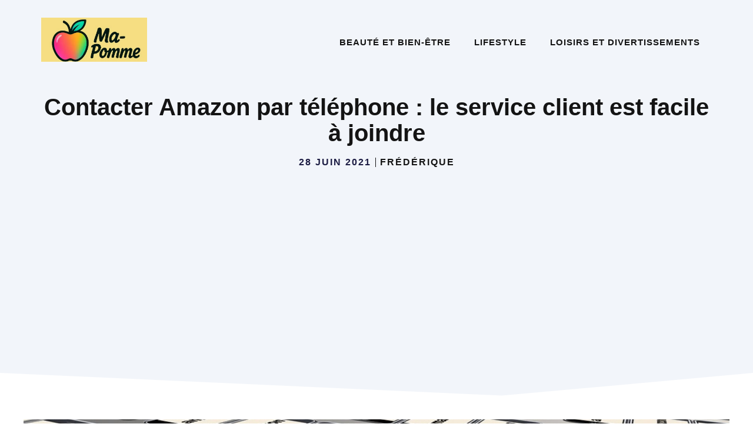

--- FILE ---
content_type: text/html; charset=UTF-8
request_url: https://ma-pomme.fr/contacter-amazon-par-telephone-le-service-client-est-facile-a-joindre-9994.html
body_size: 20178
content:
<!DOCTYPE html><html lang="fr-FR"><head><meta charset="UTF-8"><meta name='robots' content='index, follow, max-image-preview:large, max-snippet:-1, max-video-preview:-1' /><meta name="viewport" content="width=device-width, initial-scale=1"><!-- <link media="all" href="https://ma-pomme.fr/wp-content/cache/autoptimize/css/autoptimize_47ece1569614d571d7d88bca525919d6.css" rel="stylesheet"> -->
<link rel="stylesheet" type="text/css" href="//ma-pomme.fr/wp-content/cache/wpfc-minified/1mve0wtn/fttx4.css" media="all"/><title>Contacter Amazon par téléphone : le service client est facile à joindre</title><link rel="canonical" href="https://ma-pomme.fr/contacter-amazon-par-telephone-le-service-client-est-facile-a-joindre-9994.html" /><meta property="og:locale" content="fr_FR" /><meta property="og:type" content="article" /><meta property="og:title" content="Contacter Amazon par téléphone : le service client est facile à joindre" /><meta property="og:description" content="Amazon vous propose une application et un site très bien conçu sur lequel vous pourrez retrouver toutes les informations importantes. Le service client est aussi ... Read More" /><meta property="og:url" content="https://ma-pomme.fr/contacter-amazon-par-telephone-le-service-client-est-facile-a-joindre-9994.html" /><meta property="article:publisher" content="https://www.facebook.com/mapomme2/" /><meta property="article:published_time" content="2021-06-28T08:36:22+00:00" /><meta property="article:modified_time" content="2021-06-28T08:36:23+00:00" /><meta property="og:image" content="https://ma-pomme.fr/wp-content/uploads/2021/06/Service-client-Amazon.jpg" /><meta property="og:image:width" content="1876" /><meta property="og:image:height" content="784" /><meta property="og:image:type" content="image/jpeg" /><meta name="author" content="Frédérique" /><meta name="twitter:card" content="summary_large_image" /><meta name="twitter:label1" content="Écrit par" /><meta name="twitter:data1" content="Frédérique" /><meta name="twitter:label2" content="Durée de lecture estimée" /><meta name="twitter:data2" content="2 minutes" /> <script type="application/ld+json" class="yoast-schema-graph">{"@context":"https://schema.org","@graph":[{"@type":"NewsArticle","@id":"https://ma-pomme.fr/contacter-amazon-par-telephone-le-service-client-est-facile-a-joindre-9994.html#article","isPartOf":{"@id":"https://ma-pomme.fr/contacter-amazon-par-telephone-le-service-client-est-facile-a-joindre-9994.html"},"author":{"name":"Frédérique","@id":"https://ma-pomme.fr/#/schema/person/d733705af6dac2678b4d837cc0a37fdf"},"headline":"Contacter Amazon par téléphone : le service client est facile à joindre","datePublished":"2021-06-28T08:36:22+00:00","dateModified":"2021-06-28T08:36:23+00:00","mainEntityOfPage":{"@id":"https://ma-pomme.fr/contacter-amazon-par-telephone-le-service-client-est-facile-a-joindre-9994.html"},"wordCount":439,"commentCount":0,"publisher":{"@id":"https://ma-pomme.fr/#organization"},"image":{"@id":"https://ma-pomme.fr/contacter-amazon-par-telephone-le-service-client-est-facile-a-joindre-9994.html#primaryimage"},"thumbnailUrl":"https://ma-pomme.fr/wp-content/uploads/2021/06/Service-client-Amazon.jpg","articleSection":["E-Commerce"],"inLanguage":"fr-FR","potentialAction":[{"@type":"CommentAction","name":"Comment","target":["https://ma-pomme.fr/contacter-amazon-par-telephone-le-service-client-est-facile-a-joindre-9994.html#respond"]}]},{"@type":"WebPage","@id":"https://ma-pomme.fr/contacter-amazon-par-telephone-le-service-client-est-facile-a-joindre-9994.html","url":"https://ma-pomme.fr/contacter-amazon-par-telephone-le-service-client-est-facile-a-joindre-9994.html","name":"Contacter Amazon par téléphone : le service client est facile à joindre","isPartOf":{"@id":"https://ma-pomme.fr/#website"},"primaryImageOfPage":{"@id":"https://ma-pomme.fr/contacter-amazon-par-telephone-le-service-client-est-facile-a-joindre-9994.html#primaryimage"},"image":{"@id":"https://ma-pomme.fr/contacter-amazon-par-telephone-le-service-client-est-facile-a-joindre-9994.html#primaryimage"},"thumbnailUrl":"https://ma-pomme.fr/wp-content/uploads/2021/06/Service-client-Amazon.jpg","datePublished":"2021-06-28T08:36:22+00:00","dateModified":"2021-06-28T08:36:23+00:00","breadcrumb":{"@id":"https://ma-pomme.fr/contacter-amazon-par-telephone-le-service-client-est-facile-a-joindre-9994.html#breadcrumb"},"inLanguage":"fr-FR","potentialAction":[{"@type":"ReadAction","target":["https://ma-pomme.fr/contacter-amazon-par-telephone-le-service-client-est-facile-a-joindre-9994.html"]}]},{"@type":"ImageObject","inLanguage":"fr-FR","@id":"https://ma-pomme.fr/contacter-amazon-par-telephone-le-service-client-est-facile-a-joindre-9994.html#primaryimage","url":"https://ma-pomme.fr/wp-content/uploads/2021/06/Service-client-Amazon.jpg","contentUrl":"https://ma-pomme.fr/wp-content/uploads/2021/06/Service-client-Amazon.jpg","width":1876,"height":784,"caption":"Service client Amazon"},{"@type":"BreadcrumbList","@id":"https://ma-pomme.fr/contacter-amazon-par-telephone-le-service-client-est-facile-a-joindre-9994.html#breadcrumb","itemListElement":[{"@type":"ListItem","position":1,"name":"Ma Pomme","item":"https://ma-pomme.fr/"},{"@type":"ListItem","position":2,"name":"Lifestyle","item":"https://ma-pomme.fr/category/lifestyle"},{"@type":"ListItem","position":3,"name":"E-Commerce","item":"https://ma-pomme.fr/category/lifestyle/e-commerce"},{"@type":"ListItem","position":4,"name":"Contacter Amazon par téléphone : le service client est facile à joindre"}]},{"@type":"WebSite","@id":"https://ma-pomme.fr/#website","url":"https://ma-pomme.fr/","name":"Ma-Pomme","description":"","publisher":{"@id":"https://ma-pomme.fr/#organization"},"potentialAction":[{"@type":"SearchAction","target":{"@type":"EntryPoint","urlTemplate":"https://ma-pomme.fr/?s={search_term_string}"},"query-input":{"@type":"PropertyValueSpecification","valueRequired":true,"valueName":"search_term_string"}}],"inLanguage":"fr-FR"},{"@type":"Organization","@id":"https://ma-pomme.fr/#organization","name":"Ma Pomme","url":"https://ma-pomme.fr/","logo":{"@type":"ImageObject","inLanguage":"fr-FR","@id":"https://ma-pomme.fr/#/schema/logo/image/","url":"https://ma-pomme.fr/wp-content/uploads/2024/01/logo-mapomme.jpg","contentUrl":"https://ma-pomme.fr/wp-content/uploads/2024/01/logo-mapomme.jpg","width":625,"height":313,"caption":"Ma Pomme"},"image":{"@id":"https://ma-pomme.fr/#/schema/logo/image/"},"sameAs":["https://www.facebook.com/mapomme2/"]},{"@type":"Person","@id":"https://ma-pomme.fr/#/schema/person/d733705af6dac2678b4d837cc0a37fdf","name":"Frédérique","image":{"@type":"ImageObject","inLanguage":"fr-FR","@id":"https://ma-pomme.fr/#/schema/person/image/","url":"https://ma-pomme.fr/wp-content/uploads/2025/09/feb9c9b8-bcf8-42c5-9e90-06a338f9db2e-96x96.webp","contentUrl":"https://ma-pomme.fr/wp-content/uploads/2025/09/feb9c9b8-bcf8-42c5-9e90-06a338f9db2e-96x96.webp","caption":"Frédérique"},"description":"Je recherche sans cesse de nouvelles actualités pour vous les partager dans la joie et la bonne humeur. N'hésitez pas à commenter et à relayer !","url":"https://ma-pomme.fr/author/jennifer"}]}</script> <link rel='dns-prefetch' href='//www.googletagmanager.com' /><link rel='dns-prefetch' href='//pagead2.googlesyndication.com' /><link rel="alternate" type="application/rss+xml" title=" &raquo; Flux" href="https://ma-pomme.fr/feed" /><link rel="alternate" type="application/rss+xml" title=" &raquo; Flux des commentaires" href="https://ma-pomme.fr/comments/feed" /><link rel="alternate" type="application/rss+xml" title=" &raquo; Contacter Amazon par téléphone : le service client est facile à joindre Flux des commentaires" href="https://ma-pomme.fr/contacter-amazon-par-telephone-le-service-client-est-facile-a-joindre-9994.html/feed" /><link rel="alternate" title="oEmbed (JSON)" type="application/json+oembed" href="https://ma-pomme.fr/wp-json/oembed/1.0/embed?url=https%3A%2F%2Fma-pomme.fr%2Fcontacter-amazon-par-telephone-le-service-client-est-facile-a-joindre-9994.html" /><link rel="alternate" title="oEmbed (XML)" type="text/xml+oembed" href="https://ma-pomme.fr/wp-json/oembed/1.0/embed?url=https%3A%2F%2Fma-pomme.fr%2Fcontacter-amazon-par-telephone-le-service-client-est-facile-a-joindre-9994.html&#038;format=xml" /><style id='wp-img-auto-sizes-contain-inline-css'>img:is([sizes=auto i],[sizes^="auto," i]){contain-intrinsic-size:3000px 1500px}
/*# sourceURL=wp-img-auto-sizes-contain-inline-css */</style><style id='wp-block-library-inline-css'>:root{--wp-block-synced-color:#7a00df;--wp-block-synced-color--rgb:122,0,223;--wp-bound-block-color:var(--wp-block-synced-color);--wp-editor-canvas-background:#ddd;--wp-admin-theme-color:#007cba;--wp-admin-theme-color--rgb:0,124,186;--wp-admin-theme-color-darker-10:#006ba1;--wp-admin-theme-color-darker-10--rgb:0,107,160.5;--wp-admin-theme-color-darker-20:#005a87;--wp-admin-theme-color-darker-20--rgb:0,90,135;--wp-admin-border-width-focus:2px}@media (min-resolution:192dpi){:root{--wp-admin-border-width-focus:1.5px}}.wp-element-button{cursor:pointer}:root .has-very-light-gray-background-color{background-color:#eee}:root .has-very-dark-gray-background-color{background-color:#313131}:root .has-very-light-gray-color{color:#eee}:root .has-very-dark-gray-color{color:#313131}:root .has-vivid-green-cyan-to-vivid-cyan-blue-gradient-background{background:linear-gradient(135deg,#00d084,#0693e3)}:root .has-purple-crush-gradient-background{background:linear-gradient(135deg,#34e2e4,#4721fb 50%,#ab1dfe)}:root .has-hazy-dawn-gradient-background{background:linear-gradient(135deg,#faaca8,#dad0ec)}:root .has-subdued-olive-gradient-background{background:linear-gradient(135deg,#fafae1,#67a671)}:root .has-atomic-cream-gradient-background{background:linear-gradient(135deg,#fdd79a,#004a59)}:root .has-nightshade-gradient-background{background:linear-gradient(135deg,#330968,#31cdcf)}:root .has-midnight-gradient-background{background:linear-gradient(135deg,#020381,#2874fc)}:root{--wp--preset--font-size--normal:16px;--wp--preset--font-size--huge:42px}.has-regular-font-size{font-size:1em}.has-larger-font-size{font-size:2.625em}.has-normal-font-size{font-size:var(--wp--preset--font-size--normal)}.has-huge-font-size{font-size:var(--wp--preset--font-size--huge)}.has-text-align-center{text-align:center}.has-text-align-left{text-align:left}.has-text-align-right{text-align:right}.has-fit-text{white-space:nowrap!important}#end-resizable-editor-section{display:none}.aligncenter{clear:both}.items-justified-left{justify-content:flex-start}.items-justified-center{justify-content:center}.items-justified-right{justify-content:flex-end}.items-justified-space-between{justify-content:space-between}.screen-reader-text{border:0;clip-path:inset(50%);height:1px;margin:-1px;overflow:hidden;padding:0;position:absolute;width:1px;word-wrap:normal!important}.screen-reader-text:focus{background-color:#ddd;clip-path:none;color:#444;display:block;font-size:1em;height:auto;left:5px;line-height:normal;padding:15px 23px 14px;text-decoration:none;top:5px;width:auto;z-index:100000}html :where(.has-border-color){border-style:solid}html :where([style*=border-top-color]){border-top-style:solid}html :where([style*=border-right-color]){border-right-style:solid}html :where([style*=border-bottom-color]){border-bottom-style:solid}html :where([style*=border-left-color]){border-left-style:solid}html :where([style*=border-width]){border-style:solid}html :where([style*=border-top-width]){border-top-style:solid}html :where([style*=border-right-width]){border-right-style:solid}html :where([style*=border-bottom-width]){border-bottom-style:solid}html :where([style*=border-left-width]){border-left-style:solid}html :where(img[class*=wp-image-]){height:auto;max-width:100%}:where(figure){margin:0 0 1em}html :where(.is-position-sticky){--wp-admin--admin-bar--position-offset:var(--wp-admin--admin-bar--height,0px)}@media screen and (max-width:600px){html :where(.is-position-sticky){--wp-admin--admin-bar--position-offset:0px}}
/*# sourceURL=wp-block-library-inline-css */</style><style id='wp-block-latest-posts-inline-css'>.wp-block-latest-posts{box-sizing:border-box}.wp-block-latest-posts.alignleft{margin-right:2em}.wp-block-latest-posts.alignright{margin-left:2em}.wp-block-latest-posts.wp-block-latest-posts__list{list-style:none}.wp-block-latest-posts.wp-block-latest-posts__list li{clear:both;overflow-wrap:break-word}.wp-block-latest-posts.is-grid{display:flex;flex-wrap:wrap}.wp-block-latest-posts.is-grid li{margin:0 1.25em 1.25em 0;width:100%}@media (min-width:600px){.wp-block-latest-posts.columns-2 li{width:calc(50% - .625em)}.wp-block-latest-posts.columns-2 li:nth-child(2n){margin-right:0}.wp-block-latest-posts.columns-3 li{width:calc(33.33333% - .83333em)}.wp-block-latest-posts.columns-3 li:nth-child(3n){margin-right:0}.wp-block-latest-posts.columns-4 li{width:calc(25% - .9375em)}.wp-block-latest-posts.columns-4 li:nth-child(4n){margin-right:0}.wp-block-latest-posts.columns-5 li{width:calc(20% - 1em)}.wp-block-latest-posts.columns-5 li:nth-child(5n){margin-right:0}.wp-block-latest-posts.columns-6 li{width:calc(16.66667% - 1.04167em)}.wp-block-latest-posts.columns-6 li:nth-child(6n){margin-right:0}}:root :where(.wp-block-latest-posts.is-grid){padding:0}:root :where(.wp-block-latest-posts.wp-block-latest-posts__list){padding-left:0}.wp-block-latest-posts__post-author,.wp-block-latest-posts__post-date{display:block;font-size:.8125em}.wp-block-latest-posts__post-excerpt,.wp-block-latest-posts__post-full-content{margin-bottom:1em;margin-top:.5em}.wp-block-latest-posts__featured-image a{display:inline-block}.wp-block-latest-posts__featured-image img{height:auto;max-width:100%;width:auto}.wp-block-latest-posts__featured-image.alignleft{float:left;margin-right:1em}.wp-block-latest-posts__featured-image.alignright{float:right;margin-left:1em}.wp-block-latest-posts__featured-image.aligncenter{margin-bottom:1em;text-align:center}
/*# sourceURL=https://ma-pomme.fr/wp-includes/blocks/latest-posts/style.min.css */</style><style id='wp-block-columns-inline-css'>.wp-block-columns{box-sizing:border-box;display:flex;flex-wrap:wrap!important}@media (min-width:782px){.wp-block-columns{flex-wrap:nowrap!important}}.wp-block-columns{align-items:normal!important}.wp-block-columns.are-vertically-aligned-top{align-items:flex-start}.wp-block-columns.are-vertically-aligned-center{align-items:center}.wp-block-columns.are-vertically-aligned-bottom{align-items:flex-end}@media (max-width:781px){.wp-block-columns:not(.is-not-stacked-on-mobile)>.wp-block-column{flex-basis:100%!important}}@media (min-width:782px){.wp-block-columns:not(.is-not-stacked-on-mobile)>.wp-block-column{flex-basis:0;flex-grow:1}.wp-block-columns:not(.is-not-stacked-on-mobile)>.wp-block-column[style*=flex-basis]{flex-grow:0}}.wp-block-columns.is-not-stacked-on-mobile{flex-wrap:nowrap!important}.wp-block-columns.is-not-stacked-on-mobile>.wp-block-column{flex-basis:0;flex-grow:1}.wp-block-columns.is-not-stacked-on-mobile>.wp-block-column[style*=flex-basis]{flex-grow:0}:where(.wp-block-columns){margin-bottom:1.75em}:where(.wp-block-columns.has-background){padding:1.25em 2.375em}.wp-block-column{flex-grow:1;min-width:0;overflow-wrap:break-word;word-break:break-word}.wp-block-column.is-vertically-aligned-top{align-self:flex-start}.wp-block-column.is-vertically-aligned-center{align-self:center}.wp-block-column.is-vertically-aligned-bottom{align-self:flex-end}.wp-block-column.is-vertically-aligned-stretch{align-self:stretch}.wp-block-column.is-vertically-aligned-bottom,.wp-block-column.is-vertically-aligned-center,.wp-block-column.is-vertically-aligned-top{width:100%}
/*# sourceURL=https://ma-pomme.fr/wp-includes/blocks/columns/style.min.css */</style><style id='global-styles-inline-css'>:root{--wp--preset--aspect-ratio--square: 1;--wp--preset--aspect-ratio--4-3: 4/3;--wp--preset--aspect-ratio--3-4: 3/4;--wp--preset--aspect-ratio--3-2: 3/2;--wp--preset--aspect-ratio--2-3: 2/3;--wp--preset--aspect-ratio--16-9: 16/9;--wp--preset--aspect-ratio--9-16: 9/16;--wp--preset--color--black: #000000;--wp--preset--color--cyan-bluish-gray: #abb8c3;--wp--preset--color--white: #ffffff;--wp--preset--color--pale-pink: #f78da7;--wp--preset--color--vivid-red: #cf2e2e;--wp--preset--color--luminous-vivid-orange: #ff6900;--wp--preset--color--luminous-vivid-amber: #fcb900;--wp--preset--color--light-green-cyan: #7bdcb5;--wp--preset--color--vivid-green-cyan: #00d084;--wp--preset--color--pale-cyan-blue: #8ed1fc;--wp--preset--color--vivid-cyan-blue: #0693e3;--wp--preset--color--vivid-purple: #9b51e0;--wp--preset--color--contrast: var(--contrast);--wp--preset--color--contrast-2: var(--contrast-2);--wp--preset--color--contrast-3: var(--contrast-3);--wp--preset--color--base: var(--base);--wp--preset--color--base-2: var(--base-2);--wp--preset--color--base-3: var(--base-3);--wp--preset--color--accent: var(--accent);--wp--preset--color--accent-hover: var(--accent-hover);--wp--preset--color--accent-2: var(--accent-2);--wp--preset--gradient--vivid-cyan-blue-to-vivid-purple: linear-gradient(135deg,rgb(6,147,227) 0%,rgb(155,81,224) 100%);--wp--preset--gradient--light-green-cyan-to-vivid-green-cyan: linear-gradient(135deg,rgb(122,220,180) 0%,rgb(0,208,130) 100%);--wp--preset--gradient--luminous-vivid-amber-to-luminous-vivid-orange: linear-gradient(135deg,rgb(252,185,0) 0%,rgb(255,105,0) 100%);--wp--preset--gradient--luminous-vivid-orange-to-vivid-red: linear-gradient(135deg,rgb(255,105,0) 0%,rgb(207,46,46) 100%);--wp--preset--gradient--very-light-gray-to-cyan-bluish-gray: linear-gradient(135deg,rgb(238,238,238) 0%,rgb(169,184,195) 100%);--wp--preset--gradient--cool-to-warm-spectrum: linear-gradient(135deg,rgb(74,234,220) 0%,rgb(151,120,209) 20%,rgb(207,42,186) 40%,rgb(238,44,130) 60%,rgb(251,105,98) 80%,rgb(254,248,76) 100%);--wp--preset--gradient--blush-light-purple: linear-gradient(135deg,rgb(255,206,236) 0%,rgb(152,150,240) 100%);--wp--preset--gradient--blush-bordeaux: linear-gradient(135deg,rgb(254,205,165) 0%,rgb(254,45,45) 50%,rgb(107,0,62) 100%);--wp--preset--gradient--luminous-dusk: linear-gradient(135deg,rgb(255,203,112) 0%,rgb(199,81,192) 50%,rgb(65,88,208) 100%);--wp--preset--gradient--pale-ocean: linear-gradient(135deg,rgb(255,245,203) 0%,rgb(182,227,212) 50%,rgb(51,167,181) 100%);--wp--preset--gradient--electric-grass: linear-gradient(135deg,rgb(202,248,128) 0%,rgb(113,206,126) 100%);--wp--preset--gradient--midnight: linear-gradient(135deg,rgb(2,3,129) 0%,rgb(40,116,252) 100%);--wp--preset--font-size--small: 13px;--wp--preset--font-size--medium: 20px;--wp--preset--font-size--large: 36px;--wp--preset--font-size--x-large: 42px;--wp--preset--spacing--20: 0.44rem;--wp--preset--spacing--30: 0.67rem;--wp--preset--spacing--40: 1rem;--wp--preset--spacing--50: 1.5rem;--wp--preset--spacing--60: 2.25rem;--wp--preset--spacing--70: 3.38rem;--wp--preset--spacing--80: 5.06rem;--wp--preset--shadow--natural: 6px 6px 9px rgba(0, 0, 0, 0.2);--wp--preset--shadow--deep: 12px 12px 50px rgba(0, 0, 0, 0.4);--wp--preset--shadow--sharp: 6px 6px 0px rgba(0, 0, 0, 0.2);--wp--preset--shadow--outlined: 6px 6px 0px -3px rgb(255, 255, 255), 6px 6px rgb(0, 0, 0);--wp--preset--shadow--crisp: 6px 6px 0px rgb(0, 0, 0);}:where(.is-layout-flex){gap: 0.5em;}:where(.is-layout-grid){gap: 0.5em;}body .is-layout-flex{display: flex;}.is-layout-flex{flex-wrap: wrap;align-items: center;}.is-layout-flex > :is(*, div){margin: 0;}body .is-layout-grid{display: grid;}.is-layout-grid > :is(*, div){margin: 0;}:where(.wp-block-columns.is-layout-flex){gap: 2em;}:where(.wp-block-columns.is-layout-grid){gap: 2em;}:where(.wp-block-post-template.is-layout-flex){gap: 1.25em;}:where(.wp-block-post-template.is-layout-grid){gap: 1.25em;}.has-black-color{color: var(--wp--preset--color--black) !important;}.has-cyan-bluish-gray-color{color: var(--wp--preset--color--cyan-bluish-gray) !important;}.has-white-color{color: var(--wp--preset--color--white) !important;}.has-pale-pink-color{color: var(--wp--preset--color--pale-pink) !important;}.has-vivid-red-color{color: var(--wp--preset--color--vivid-red) !important;}.has-luminous-vivid-orange-color{color: var(--wp--preset--color--luminous-vivid-orange) !important;}.has-luminous-vivid-amber-color{color: var(--wp--preset--color--luminous-vivid-amber) !important;}.has-light-green-cyan-color{color: var(--wp--preset--color--light-green-cyan) !important;}.has-vivid-green-cyan-color{color: var(--wp--preset--color--vivid-green-cyan) !important;}.has-pale-cyan-blue-color{color: var(--wp--preset--color--pale-cyan-blue) !important;}.has-vivid-cyan-blue-color{color: var(--wp--preset--color--vivid-cyan-blue) !important;}.has-vivid-purple-color{color: var(--wp--preset--color--vivid-purple) !important;}.has-black-background-color{background-color: var(--wp--preset--color--black) !important;}.has-cyan-bluish-gray-background-color{background-color: var(--wp--preset--color--cyan-bluish-gray) !important;}.has-white-background-color{background-color: var(--wp--preset--color--white) !important;}.has-pale-pink-background-color{background-color: var(--wp--preset--color--pale-pink) !important;}.has-vivid-red-background-color{background-color: var(--wp--preset--color--vivid-red) !important;}.has-luminous-vivid-orange-background-color{background-color: var(--wp--preset--color--luminous-vivid-orange) !important;}.has-luminous-vivid-amber-background-color{background-color: var(--wp--preset--color--luminous-vivid-amber) !important;}.has-light-green-cyan-background-color{background-color: var(--wp--preset--color--light-green-cyan) !important;}.has-vivid-green-cyan-background-color{background-color: var(--wp--preset--color--vivid-green-cyan) !important;}.has-pale-cyan-blue-background-color{background-color: var(--wp--preset--color--pale-cyan-blue) !important;}.has-vivid-cyan-blue-background-color{background-color: var(--wp--preset--color--vivid-cyan-blue) !important;}.has-vivid-purple-background-color{background-color: var(--wp--preset--color--vivid-purple) !important;}.has-black-border-color{border-color: var(--wp--preset--color--black) !important;}.has-cyan-bluish-gray-border-color{border-color: var(--wp--preset--color--cyan-bluish-gray) !important;}.has-white-border-color{border-color: var(--wp--preset--color--white) !important;}.has-pale-pink-border-color{border-color: var(--wp--preset--color--pale-pink) !important;}.has-vivid-red-border-color{border-color: var(--wp--preset--color--vivid-red) !important;}.has-luminous-vivid-orange-border-color{border-color: var(--wp--preset--color--luminous-vivid-orange) !important;}.has-luminous-vivid-amber-border-color{border-color: var(--wp--preset--color--luminous-vivid-amber) !important;}.has-light-green-cyan-border-color{border-color: var(--wp--preset--color--light-green-cyan) !important;}.has-vivid-green-cyan-border-color{border-color: var(--wp--preset--color--vivid-green-cyan) !important;}.has-pale-cyan-blue-border-color{border-color: var(--wp--preset--color--pale-cyan-blue) !important;}.has-vivid-cyan-blue-border-color{border-color: var(--wp--preset--color--vivid-cyan-blue) !important;}.has-vivid-purple-border-color{border-color: var(--wp--preset--color--vivid-purple) !important;}.has-vivid-cyan-blue-to-vivid-purple-gradient-background{background: var(--wp--preset--gradient--vivid-cyan-blue-to-vivid-purple) !important;}.has-light-green-cyan-to-vivid-green-cyan-gradient-background{background: var(--wp--preset--gradient--light-green-cyan-to-vivid-green-cyan) !important;}.has-luminous-vivid-amber-to-luminous-vivid-orange-gradient-background{background: var(--wp--preset--gradient--luminous-vivid-amber-to-luminous-vivid-orange) !important;}.has-luminous-vivid-orange-to-vivid-red-gradient-background{background: var(--wp--preset--gradient--luminous-vivid-orange-to-vivid-red) !important;}.has-very-light-gray-to-cyan-bluish-gray-gradient-background{background: var(--wp--preset--gradient--very-light-gray-to-cyan-bluish-gray) !important;}.has-cool-to-warm-spectrum-gradient-background{background: var(--wp--preset--gradient--cool-to-warm-spectrum) !important;}.has-blush-light-purple-gradient-background{background: var(--wp--preset--gradient--blush-light-purple) !important;}.has-blush-bordeaux-gradient-background{background: var(--wp--preset--gradient--blush-bordeaux) !important;}.has-luminous-dusk-gradient-background{background: var(--wp--preset--gradient--luminous-dusk) !important;}.has-pale-ocean-gradient-background{background: var(--wp--preset--gradient--pale-ocean) !important;}.has-electric-grass-gradient-background{background: var(--wp--preset--gradient--electric-grass) !important;}.has-midnight-gradient-background{background: var(--wp--preset--gradient--midnight) !important;}.has-small-font-size{font-size: var(--wp--preset--font-size--small) !important;}.has-medium-font-size{font-size: var(--wp--preset--font-size--medium) !important;}.has-large-font-size{font-size: var(--wp--preset--font-size--large) !important;}.has-x-large-font-size{font-size: var(--wp--preset--font-size--x-large) !important;}
:where(.wp-block-columns.is-layout-flex){gap: 2em;}:where(.wp-block-columns.is-layout-grid){gap: 2em;}
/*# sourceURL=global-styles-inline-css */</style><style id='core-block-supports-inline-css'>.wp-container-core-columns-is-layout-9d6595d7{flex-wrap:nowrap;}.wp-elements-9039871d6d9507d8de41dc59a5230bd7 a:where(:not(.wp-element-button)){color:var(--wp--preset--color--base-3);}
/*# sourceURL=core-block-supports-inline-css */</style><style id='classic-theme-styles-inline-css'>/*! This file is auto-generated */
.wp-block-button__link{color:#fff;background-color:#32373c;border-radius:9999px;box-shadow:none;text-decoration:none;padding:calc(.667em + 2px) calc(1.333em + 2px);font-size:1.125em}.wp-block-file__button{background:#32373c;color:#fff;text-decoration:none}
/*# sourceURL=/wp-includes/css/classic-themes.min.css */</style><!-- <link rel='stylesheet' id='dashicons-css' href='https://ma-pomme.fr/wp-includes/css/dashicons.min.css?ver=6.9' media='all' /> --><!-- <link rel='stylesheet' id='admin-bar-css' href='https://ma-pomme.fr/wp-includes/css/admin-bar.min.css?ver=6.9' media='all' /> -->
<link rel="stylesheet" type="text/css" href="//ma-pomme.fr/wp-content/cache/wpfc-minified/9mj5c1wp/b7rp.css" media="all"/><style id='admin-bar-inline-css'>/* Hide CanvasJS credits for P404 charts specifically */
#p404RedirectChart .canvasjs-chart-credit {
display: none !important;
}
#p404RedirectChart canvas {
border-radius: 6px;
}
.p404-redirect-adminbar-weekly-title {
font-weight: bold;
font-size: 14px;
color: #fff;
margin-bottom: 6px;
}
#wpadminbar #wp-admin-bar-p404_free_top_button .ab-icon:before {
content: "\f103";
color: #dc3545;
top: 3px;
}
#wp-admin-bar-p404_free_top_button .ab-item {
min-width: 80px !important;
padding: 0px !important;
}
/* Ensure proper positioning and z-index for P404 dropdown */
.p404-redirect-adminbar-dropdown-wrap { 
min-width: 0; 
padding: 0;
position: static !important;
}
#wpadminbar #wp-admin-bar-p404_free_top_button_dropdown {
position: static !important;
}
#wpadminbar #wp-admin-bar-p404_free_top_button_dropdown .ab-item {
padding: 0 !important;
margin: 0 !important;
}
.p404-redirect-dropdown-container {
min-width: 340px;
padding: 18px 18px 12px 18px;
background: #23282d !important;
color: #fff;
border-radius: 12px;
box-shadow: 0 8px 32px rgba(0,0,0,0.25);
margin-top: 10px;
position: relative !important;
z-index: 999999 !important;
display: block !important;
border: 1px solid #444;
}
/* Ensure P404 dropdown appears on hover */
#wpadminbar #wp-admin-bar-p404_free_top_button .p404-redirect-dropdown-container { 
display: none !important;
}
#wpadminbar #wp-admin-bar-p404_free_top_button:hover .p404-redirect-dropdown-container { 
display: block !important;
}
#wpadminbar #wp-admin-bar-p404_free_top_button:hover #wp-admin-bar-p404_free_top_button_dropdown .p404-redirect-dropdown-container {
display: block !important;
}
.p404-redirect-card {
background: #2c3338;
border-radius: 8px;
padding: 18px 18px 12px 18px;
box-shadow: 0 2px 8px rgba(0,0,0,0.07);
display: flex;
flex-direction: column;
align-items: flex-start;
border: 1px solid #444;
}
.p404-redirect-btn {
display: inline-block;
background: #dc3545;
color: #fff !important;
font-weight: bold;
padding: 5px 22px;
border-radius: 8px;
text-decoration: none;
font-size: 17px;
transition: background 0.2s, box-shadow 0.2s;
margin-top: 8px;
box-shadow: 0 2px 8px rgba(220,53,69,0.15);
text-align: center;
line-height: 1.6;
}
.p404-redirect-btn:hover {
background: #c82333;
color: #fff !important;
box-shadow: 0 4px 16px rgba(220,53,69,0.25);
}
/* Prevent conflicts with other admin bar dropdowns */
#wpadminbar .ab-top-menu > li:hover > .ab-item,
#wpadminbar .ab-top-menu > li.hover > .ab-item {
z-index: auto;
}
#wpadminbar #wp-admin-bar-p404_free_top_button:hover > .ab-item {
z-index: 999998 !important;
}
/*# sourceURL=admin-bar-inline-css */</style><style id='generate-style-inline-css'>body{background-color:var(--base-3);color:var(--contrast);}a{color:#d69900;}a:hover, a:focus, a:active{color:var(--contrast);}.wp-block-group__inner-container{max-width:1200px;margin-left:auto;margin-right:auto;}:root{--contrast:#141414;--contrast-2:#1b1b42;--contrast-3:#9898b1;--base:#e1e6ed;--base-2:#f2f5fa;--base-3:#ffffff;--accent:#482d70;--accent-hover:#5e3f8c;--accent-2:#192b80;}:root .has-contrast-color{color:var(--contrast);}:root .has-contrast-background-color{background-color:var(--contrast);}:root .has-contrast-2-color{color:var(--contrast-2);}:root .has-contrast-2-background-color{background-color:var(--contrast-2);}:root .has-contrast-3-color{color:var(--contrast-3);}:root .has-contrast-3-background-color{background-color:var(--contrast-3);}:root .has-base-color{color:var(--base);}:root .has-base-background-color{background-color:var(--base);}:root .has-base-2-color{color:var(--base-2);}:root .has-base-2-background-color{background-color:var(--base-2);}:root .has-base-3-color{color:var(--base-3);}:root .has-base-3-background-color{background-color:var(--base-3);}:root .has-accent-color{color:var(--accent);}:root .has-accent-background-color{background-color:var(--accent);}:root .has-accent-hover-color{color:var(--accent-hover);}:root .has-accent-hover-background-color{background-color:var(--accent-hover);}:root .has-accent-2-color{color:var(--accent-2);}:root .has-accent-2-background-color{background-color:var(--accent-2);}body, button, input, select, textarea{font-family:Arial;font-size:19px;}body{line-height:1.5;}.main-navigation a, .main-navigation .menu-toggle, .main-navigation .menu-bar-items{font-weight:700;text-transform:uppercase;font-size:15px;}button:not(.menu-toggle),html input[type="button"],input[type="reset"],input[type="submit"],.button,.wp-block-button .wp-block-button__link{font-weight:600;font-size:19px;}h1{font-weight:700;font-size:40px;line-height:1.1;}h2{font-weight:600;font-size:32px;line-height:1.2;}h3{font-weight:600;font-size:26px;line-height:1.3;}h4{font-weight:600;font-size:21px;line-height:1.4;}.main-title{font-weight:bold;text-transform:uppercase;font-size:29px;}.top-bar{background-color:#636363;color:#ffffff;}.top-bar a{color:#ffffff;}.top-bar a:hover{color:#303030;}.site-header{background-color:var(--base-3);}.main-title a,.main-title a:hover{color:var(--contrast-2);}.site-description{color:var(--contrast-3);}.main-navigation .main-nav ul li a, .main-navigation .menu-toggle, .main-navigation .menu-bar-items{color:var(--contrast);}.main-navigation .main-nav ul li:not([class*="current-menu-"]):hover > a, .main-navigation .main-nav ul li:not([class*="current-menu-"]):focus > a, .main-navigation .main-nav ul li.sfHover:not([class*="current-menu-"]) > a, .main-navigation .menu-bar-item:hover > a, .main-navigation .menu-bar-item.sfHover > a{color:var(--contrast-2);}button.menu-toggle:hover,button.menu-toggle:focus{color:var(--contrast);}.main-navigation .main-nav ul li[class*="current-menu-"] > a{color:var(--contrast-2);}.navigation-search input[type="search"],.navigation-search input[type="search"]:active, .navigation-search input[type="search"]:focus, .main-navigation .main-nav ul li.search-item.active > a, .main-navigation .menu-bar-items .search-item.active > a{color:var(--contrast-2);}.main-navigation ul ul{background-color:#eaeaea;}.main-navigation .main-nav ul ul li a{color:#515151;}.main-navigation .main-nav ul ul li:not([class*="current-menu-"]):hover > a,.main-navigation .main-nav ul ul li:not([class*="current-menu-"]):focus > a, .main-navigation .main-nav ul ul li.sfHover:not([class*="current-menu-"]) > a{color:#7a8896;background-color:#eaeaea;}.main-navigation .main-nav ul ul li[class*="current-menu-"] > a{color:#7a8896;background-color:#eaeaea;}.separate-containers .inside-article, .separate-containers .comments-area, .separate-containers .page-header, .one-container .container, .separate-containers .paging-navigation, .inside-page-header{background-color:var(--base-3);}.entry-title a{color:var(--contrast);}.entry-title a:hover{color:var(--accent-2);}.entry-meta{color:var(--contrast-2);}.sidebar .widget{background-color:rgba(242,245,250,0.4);}.footer-widgets{background-color:var(--base-3);}.site-info{background-color:var(--base-3);}input[type="text"],input[type="email"],input[type="url"],input[type="password"],input[type="search"],input[type="tel"],input[type="number"],textarea,select{color:var(--contrast);background-color:#ffffff;border-color:var(--base);}input[type="text"]:focus,input[type="email"]:focus,input[type="url"]:focus,input[type="password"]:focus,input[type="search"]:focus,input[type="tel"]:focus,input[type="number"]:focus,textarea:focus,select:focus{color:var(--contrast);background-color:#ffffff;border-color:var(--contrast-3);}button,html input[type="button"],input[type="reset"],input[type="submit"],a.button,a.wp-block-button__link:not(.has-background){color:var(--base-3);background-color:var(--accent);}button:hover,html input[type="button"]:hover,input[type="reset"]:hover,input[type="submit"]:hover,a.button:hover,button:focus,html input[type="button"]:focus,input[type="reset"]:focus,input[type="submit"]:focus,a.button:focus,a.wp-block-button__link:not(.has-background):active,a.wp-block-button__link:not(.has-background):focus,a.wp-block-button__link:not(.has-background):hover{color:var(--base-3);background-color:var(--base-3);}a.generate-back-to-top{background-color:rgba( 0,0,0,0.4 );color:#ffffff;}a.generate-back-to-top:hover,a.generate-back-to-top:focus{background-color:rgba( 0,0,0,0.6 );color:#ffffff;}:root{--gp-search-modal-bg-color:var(--base-3);--gp-search-modal-text-color:var(--contrast);--gp-search-modal-overlay-bg-color:rgba(0,0,0,0.2);}@media (max-width: 992px){.main-navigation .menu-bar-item:hover > a, .main-navigation .menu-bar-item.sfHover > a{background:none;color:var(--contrast);}}.inside-header{padding:30px;}.nav-below-header .main-navigation .inside-navigation.grid-container, .nav-above-header .main-navigation .inside-navigation.grid-container{padding:0px 10px 0px 10px;}.separate-containers .inside-article, .separate-containers .comments-area, .separate-containers .page-header, .separate-containers .paging-navigation, .one-container .site-content, .inside-page-header{padding:70px 30px 20px 30px;}.site-main .wp-block-group__inner-container{padding:70px 30px 20px 30px;}.separate-containers .paging-navigation{padding-top:20px;padding-bottom:20px;}.entry-content .alignwide, body:not(.no-sidebar) .entry-content .alignfull{margin-left:-30px;width:calc(100% + 60px);max-width:calc(100% + 60px);}.one-container.right-sidebar .site-main,.one-container.both-right .site-main{margin-right:30px;}.one-container.left-sidebar .site-main,.one-container.both-left .site-main{margin-left:30px;}.one-container.both-sidebars .site-main{margin:0px 30px 0px 30px;}.sidebar .widget, .page-header, .widget-area .main-navigation, .site-main > *{margin-bottom:40px;}.separate-containers .site-main{margin:40px;}.both-right .inside-left-sidebar,.both-left .inside-left-sidebar{margin-right:20px;}.both-right .inside-right-sidebar,.both-left .inside-right-sidebar{margin-left:20px;}.one-container.archive .post:not(:last-child):not(.is-loop-template-item), .one-container.blog .post:not(:last-child):not(.is-loop-template-item){padding-bottom:20px;}.separate-containers .featured-image{margin-top:40px;}.separate-containers .inside-right-sidebar, .separate-containers .inside-left-sidebar{margin-top:40px;margin-bottom:40px;}.rtl .menu-item-has-children .dropdown-menu-toggle{padding-left:20px;}.rtl .main-navigation .main-nav ul li.menu-item-has-children > a{padding-right:20px;}.widget-area .widget{padding:30px;}.footer-widgets-container{padding:0px;}.inside-site-info{padding:20px;}@media (max-width:768px){.separate-containers .inside-article, .separate-containers .comments-area, .separate-containers .page-header, .separate-containers .paging-navigation, .one-container .site-content, .inside-page-header{padding:80px 30px 20px 30px;}.site-main .wp-block-group__inner-container{padding:80px 30px 20px 30px;}.inside-top-bar{padding-right:30px;padding-left:30px;}.inside-header{padding-top:20px;padding-right:20px;padding-bottom:20px;padding-left:30px;}.widget-area .widget{padding-top:20px;padding-right:20px;padding-bottom:20px;padding-left:20px;}.footer-widgets-container{padding-top:0px;padding-right:0px;padding-bottom:0px;padding-left:0px;}.inside-site-info{padding-right:30px;padding-left:30px;}.entry-content .alignwide, body:not(.no-sidebar) .entry-content .alignfull{margin-left:-30px;width:calc(100% + 60px);max-width:calc(100% + 60px);}.one-container .site-main .paging-navigation{margin-bottom:40px;}}/* End cached CSS */.is-right-sidebar{width:25%;}.is-left-sidebar{width:30%;}.site-content .content-area{width:75%;}@media (max-width: 992px){.main-navigation .menu-toggle,.sidebar-nav-mobile:not(#sticky-placeholder){display:block;}.main-navigation ul,.gen-sidebar-nav,.main-navigation:not(.slideout-navigation):not(.toggled) .main-nav > ul,.has-inline-mobile-toggle #site-navigation .inside-navigation > *:not(.navigation-search):not(.main-nav){display:none;}.nav-align-right .inside-navigation,.nav-align-center .inside-navigation{justify-content:space-between;}.has-inline-mobile-toggle .mobile-menu-control-wrapper{display:flex;flex-wrap:wrap;}.has-inline-mobile-toggle .inside-header{flex-direction:row;text-align:left;flex-wrap:wrap;}.has-inline-mobile-toggle .header-widget,.has-inline-mobile-toggle #site-navigation{flex-basis:100%;}.nav-float-left .has-inline-mobile-toggle #site-navigation{order:10;}}
#content {max-width: 1000px;margin-left: auto;margin-right: auto;}
.dynamic-author-image-rounded{border-radius:100%;}.dynamic-featured-image, .dynamic-author-image{vertical-align:middle;}.one-container.blog .dynamic-content-template:not(:last-child), .one-container.archive .dynamic-content-template:not(:last-child){padding-bottom:0px;}.dynamic-entry-excerpt > p:last-child{margin-bottom:0px;}
.page-hero .inside-page-hero.grid-container{max-width:calc(1200px - 0px - 0px);}.inside-page-hero > *:last-child{margin-bottom:0px;}.header-wrap{position:absolute;left:0px;right:0px;z-index:10;}.header-wrap .site-header{background:transparent;}
.post-image:not(:first-child), .page-content:not(:first-child), .entry-content:not(:first-child), .entry-summary:not(:first-child), footer.entry-meta{margin-top:1.1em;}.post-image-above-header .inside-article div.featured-image, .post-image-above-header .inside-article div.post-image{margin-bottom:1.1em;}.main-navigation.slideout-navigation .main-nav > ul > li > a{line-height:60px;}
/*# sourceURL=generate-style-inline-css */</style><style id='generateblocks-inline-css'>.gb-grid-wrapper-9d8ec5ee{display:flex;flex-wrap:wrap;}.gb-grid-wrapper-9d8ec5ee > .gb-grid-column{box-sizing:border-box;}.gb-grid-wrapper-5dc55b95{display:flex;flex-wrap:wrap;margin-left:-80px;}.gb-grid-wrapper-5dc55b95 > .gb-grid-column{box-sizing:border-box;padding-left:80px;padding-bottom:20px;}.gb-grid-wrapper > .gb-grid-column-25d820ff{width:50%;}.gb-grid-wrapper > .gb-grid-column-f746c661{width:50%;}.gb-container-70385d72{padding:00px 40px 10px;}.gb-container-01bfa731{max-width:1200px;margin-right:auto;margin-left:auto;}.gb-container-4e92c4e8{height:100%;min-height:400px;padding:0;background-image:url(https://ma-pomme.fr/wp-content/uploads/2021/06/Service-client-Amazon.jpg);background-repeat:no-repeat;background-position:center center;background-size:cover;}.gb-grid-wrapper > .gb-grid-column-4e92c4e8{width:100%;}.gb-container-4e92c4e8.gb-has-dynamic-bg{background-image:var(--background-url);}.gb-container-4e92c4e8.gb-no-dynamic-bg{background-image:none;}@media (max-width: 1024px) {.gb-grid-wrapper > .gb-grid-column-4e92c4e8{width:40%;}}@media (max-width: 767px) {.gb-grid-wrapper > .gb-grid-column-25d820ff{width:100%;}.gb-grid-wrapper > .gb-grid-column-f746c661{width:100%;}.gb-container-4e92c4e8{min-height:250px;}.gb-grid-wrapper > .gb-grid-column-4e92c4e8{width:100%;}}:root{--gb-container-width:1200px;}.gb-container .wp-block-image img{vertical-align:middle;}.gb-grid-wrapper .wp-block-image{margin-bottom:0;}.gb-highlight{background:none;}.gb-shape{line-height:0;}.gb-element-41937b45{background-color:var(--contrast-2);color:var(--base-3);margin-top:80px;overflow-x:hidden;overflow-y:hidden;position:relative}.gb-element-41937b45:before{background-image:url('https://sites.generatepress.com/search/wp-content/uploads/sites/82/abstract-shapes.svg');background-repeat:no-repeat;background-size:cover;background-position:center top;opacity:0.05;content:"";position:absolute;top:0;right:0;bottom:0;left:0;z-index:0}.gb-element-a72b6004{margin-left:auto;margin-right:auto;max-width:var(--gb-container-width);position:relative;padding:140px 30px 60px 30px}.gb-element-e97e86c5{column-gap:80px;display:flex;grid-template-columns:repeat(3,minmax(0,1fr))}@media (max-width:1024px){.gb-element-e97e86c5{grid-template-columns:repeat(2,minmax(0,1fr));row-gap:40px}}@media (max-width:767px){.gb-element-e97e86c5{display:flex;flex-direction:column;grid-template-columns:1fr}}.gb-element-9fee0420{width:60%;padding:0px}@media (max-width:767px){.gb-element-9fee0420{width:100%}}.gb-element-2d363bb5{display:flex;justify-content:space-between;margin-top:60px;border-top:1px solid var(--base-3);padding:60px 0px}@media (max-width:767px){.gb-element-2d363bb5{flex-direction:column}}.gb-element-eca50149{height:100%;padding:0px}@media (max-width:767px){.gb-element-eca50149{width:100%}}.gb-element-ff2d3c5d{background-color:#f0f2f5;margin-left:auto;margin-right:auto;margin-top:40px;max-width:800px;border-radius:8px;padding:30px 40px 35px 30px}.gb-element-69b61dd5{column-gap:30px;display:grid;grid-template-columns:2fr 8fr}@media (max-width:1024px){.gb-element-69b61dd5{grid-template-columns:repeat(2,minmax(0,1fr))}}@media (max-width:767px){.gb-element-69b61dd5{grid-template-columns:1fr;row-gap:20px}}.gb-element-dba2ba6f{padding:0px}@media (max-width:767px){.gb-element-dba2ba6f{width:100}}.gb-element-b0a2252e{padding:0px}@media (max-width:767px){.gb-element-b0a2252e{width:100}}.gb-element-6dbfcdb6{background-color:var(--base-2);position:relative;text-align:center}.gb-element-62daaa9f{margin-left:auto;margin-right:auto;max-width:var(--gb-container-width);position:relative;padding:160px 30px 100px 30px}@media (max-width:767px){.gb-element-62daaa9f{padding-top:140px}}.gb-element-b27959ab{align-items:center;display:flex;justify-content:center;text-align:left;padding:0px}.gb-element-87ed489e{background-color:var(--base-2);font-size:15px}.gb-element-1a8cdd48{margin-left:auto;margin-right:auto;max-width:var(--gb-container-width);padding:25px}.gb-element-646f8138{align-items:center;display:flex;margin-bottom:10px}.gb-element-513a6c25{margin-left:auto;margin-right:auto;max-width:var(--gb-container-width)}.gb-shape-16da0fd7{color:#000000;left:0;overflow-x:hidden;overflow-y:hidden;pointer-events:none;position:absolute;right:0;top:0;transform:scale(1,-1)}.gb-shape-16da0fd7 svg{width:100%;height:40px;color:var(--base-3);fill:var(--base-3)}@media (max-width:767px){.gb-shape-16da0fd7 svg{height:20px;width:100%}}.gb-shape-561389fe{bottom:0;color:#000000;left:0;overflow-x:hidden;overflow-y:hidden;pointer-events:none;position:absolute;right:0;transform:scale(-1,1)}.gb-shape-561389fe svg{fill:currentColor;width:100%;height:50px;color:var(--base-3)}.gb-text-89712c35{padding-right:100px}@media (max-width:1024px){.gb-text-89712c35{padding-right:0px}}.gb-text-c892051c{align-items:center;color:var(--base-3);display:inline-flex;font-weight:600;justify-content:center;margin-right:20px;margin-top:30px;text-align:center;text-decoration:none;border:3px solid var(--base-2);border-radius:2px;padding:10px 20px}.gb-text-c892051c:is(:hover,:focus){color:var(--base-2)}@media (max-width:767px){.gb-text-c892051c{margin-bottom:20px}}.gb-text-162d4243{color:#ffffff;font-size:17px}.gb-text-8c7e6595{align-items:center;color:#ffffff;display:inline-flex;font-size:17px;justify-content:center;margin-right:30px;text-align:center;text-decoration:none}.gb-text-8c7e6595:is(:hover,:focus){color:#f2f5fa}.gb-text-158e6491{align-items:center;color:#ffffff;display:inline-flex;font-size:17px;justify-content:center;text-align:center;text-decoration:none}.gb-text-158e6491:is(:hover,:focus){color:#f2f5fa}.gb-text-4337f38d{align-items:center;color:#ffffff;display:inline-flex;font-size:17px;justify-content:center;left:15px;text-align:center;text-decoration:none}.gb-text-4337f38d:is(:hover,:focus){color:#f2f5fa}.gb-text-8af4ff3d{font-size:18px;font-weight:600;letter-spacing:0.2em;margin-bottom:10px;text-transform:uppercase}@media (max-width:767px){.gb-text-8af4ff3d{text-align:center}}.gb-text-f287dc68{margin-bottom:1em}@media (max-width:767px){.gb-text-f287dc68{text-align:center}}.gb-text-f43f56c4{color:#1b1b42;font-size:16px;font-weight:600;letter-spacing:0.125em;line-height:1em;margin-bottom:0px;padding-right:7px;text-transform:uppercase}.gb-text-4dee82cd{border-left-style:solid;border-left-width:1px;font-size:16px;font-weight:600;letter-spacing:0.125em;line-height:1em;margin-bottom:0px;padding-left:7px;text-transform:uppercase}.gb-text-00420537{font-size:30px;margin-bottom:0px;margin-left:10px}.gb-text-06734fdc{align-items:center;color:var(--contrast);column-gap:0.5em;display:inline-flex;font-size:15px;justify-content:center;margin-top:20px;text-align:center;text-decoration:none}.gb-text-06734fdc:is(:hover,:focus){color:var(--accent)}.gb-text-06734fdc .gb-shape svg{width:1em;height:1em;fill:currentColor}.gb-media-7a1e5efd{display:block;height:150px;max-width:100%;object-fit:cover;width:150px;border-radius:50%}.gb-looper-c0416b47{column-gap:20px;display:grid;grid-template-columns:repeat(2,minmax(0,1fr));row-gap:20px}@media (max-width:767px){.gb-looper-c0416b47{grid-template-columns:1fr}}
/*# sourceURL=generateblocks-inline-css */</style><style id='generate-offside-inline-css'>:root{--gp-slideout-width:265px;}.slideout-navigation.main-navigation{background-color:var(--contrast-2);}.slideout-navigation.main-navigation .main-nav ul li a{color:#ffffff;}.slideout-navigation.main-navigation ul ul{background-color:rgba(0,0,0,0);}.slideout-navigation.main-navigation .main-nav ul ul li a{color:#ffffff;}.slideout-navigation.main-navigation .main-nav ul li:not([class*="current-menu-"]):hover > a, .slideout-navigation.main-navigation .main-nav ul li:not([class*="current-menu-"]):focus > a, .slideout-navigation.main-navigation .main-nav ul li.sfHover:not([class*="current-menu-"]) > a{color:#f2f5fa;}.slideout-navigation.main-navigation .main-nav ul ul li:not([class*="current-menu-"]):hover > a, .slideout-navigation.main-navigation .main-nav ul ul li:not([class*="current-menu-"]):focus > a, .slideout-navigation.main-navigation .main-nav ul ul li.sfHover:not([class*="current-menu-"]) > a{background-color:rgba(0,0,0,0);}.slideout-navigation.main-navigation .main-nav ul li[class*="current-menu-"] > a{color:#ffffff;}.slideout-navigation.main-navigation .main-nav ul ul li[class*="current-menu-"] > a{background-color:rgba(0,0,0,0);}.slideout-navigation, .slideout-navigation a{color:#ffffff;}.slideout-navigation button.slideout-exit{color:#ffffff;padding-left:20px;padding-right:20px;}.slide-opened nav.toggled .menu-toggle:before{display:none;}@media (max-width: 992px){.menu-bar-item.slideout-toggle{display:none;}}
.slideout-navigation.main-navigation .main-nav ul li a{font-weight:600;text-transform:uppercase;font-size:20px;}@media (max-width:768px){.slideout-navigation.main-navigation .main-nav ul li a{font-size:20px;}}
/*# sourceURL=generate-offside-inline-css */</style> <script src='//ma-pomme.fr/wp-content/cache/wpfc-minified/8n8s7pul/b7rp.js' type="text/javascript"></script>
<!-- <script defer src="https://ma-pomme.fr/wp-includes/js/jquery/jquery.min.js?ver=3.7.1" id="jquery-core-js"></script> --> <!-- <script defer src="https://ma-pomme.fr/wp-includes/js/jquery/jquery-migrate.min.js?ver=3.4.1" id="jquery-migrate-js"></script> --> 
<script defer src="https://www.googletagmanager.com/gtag/js?id=GT-P3NK9L3" id="google_gtagjs-js"></script> <script defer id="google_gtagjs-js-after" src="[data-uri]"></script> <link rel="https://api.w.org/" href="https://ma-pomme.fr/wp-json/" /><link rel="alternate" title="JSON" type="application/json" href="https://ma-pomme.fr/wp-json/wp/v2/posts/9994" /><link rel="EditURI" type="application/rsd+xml" title="RSD" href="https://ma-pomme.fr/xmlrpc.php?rsd" /><meta name="generator" content="WordPress 6.9" /><link rel='shortlink' href='https://ma-pomme.fr/?p=9994' />  <script>(function(i,s,o,g,r,a,m){i['GoogleAnalyticsObject']=r;i[r]=i[r]||function(){
(i[r].q=i[r].q||[]).push(arguments)},i[r].l=1*new Date();a=s.createElement(o),
m=s.getElementsByTagName(o)[0];a.async=1;a.src=g;m.parentNode.insertBefore(a,m)
})(window,document,'script','https://www.google-analytics.com/analytics.js','ga');
ga('create', 'UA-102815778-1', 'auto');
ga('set', 'forceSSL', true);
ga('send', 'pageview');</script> <meta name="generator" content="Site Kit by Google 1.168.0" /><link rel="pingback" href="https://ma-pomme.fr/xmlrpc.php"><meta name="google-adsense-platform-account" content="ca-host-pub-2644536267352236"><meta name="google-adsense-platform-domain" content="sitekit.withgoogle.com">  <script defer src="[data-uri]"></script>    <script async src="https://pagead2.googlesyndication.com/pagead/js/adsbygoogle.js?client=ca-pub-7147009758385016&amp;host=ca-host-pub-2644536267352236" crossorigin="anonymous"></script> <link rel="icon" href="https://ma-pomme.fr/wp-content/uploads/2024/01/cropped-MP-32x32.jpg" sizes="32x32" /><link rel="icon" href="https://ma-pomme.fr/wp-content/uploads/2024/01/cropped-MP-192x192.jpg" sizes="192x192" /><link rel="apple-touch-icon" href="https://ma-pomme.fr/wp-content/uploads/2024/01/cropped-MP-180x180.jpg" /><meta name="msapplication-TileImage" content="https://ma-pomme.fr/wp-content/uploads/2024/01/cropped-MP-270x270.jpg" /><style id="wp-custom-css">/* GeneratePress Site CSS */ .main-navigation a {
letter-spacing: 1px;
}
.featured-image img, .post-image img {
border-radius: 8px;
}
.drop-shadow {
box-shadow: 0px 0px 20px rgba(200, 200, 200, 0.2);
}
.round-top-corners img {
border-radius: 8px 8px 0px 0px;
}
.main-navigation:not(.slideout-navigation) .main-nav li.nav-button a {
color: var(--accent);
border: 3px;
border-style: solid;
line-height: 36px;
border-radius: 2px;
margin-left: 20px;
transition: all 0.6s ease 0s;
}
.main-navigation:not(.slideout-navigation) .main-nav li.nav-button a:hover {
color: var(--accent-hover);
}
/* End GeneratePress Site CSS */
/* Taille forcée du logo Ma-Pomme */
.site-logo img,
.custom-logo {
max-width: 180px !important; /* ajuste ici selon le rendu souhaité */
height: auto !important;
}</style></head><body class="wp-singular post-template-default single single-post postid-9994 single-format-standard wp-custom-logo wp-embed-responsive wp-theme-generatepress post-image-above-header post-image-aligned-center slideout-enabled slideout-mobile sticky-menu-fade right-sidebar nav-float-right one-container header-aligned-left dropdown-hover featured-image-active contained-content" itemtype="https://schema.org/Blog" itemscope> <noscript> <iframe src="https://www.googletagmanager.com/ns.html?id=GTM-PC3LLRZV" height="0" width="0" style="display:none;visibility:hidden"></iframe> </noscript><div class="header-wrap"><a class="screen-reader-text skip-link" href="#content" title="Aller au contenu">Aller au contenu</a><header class="site-header has-inline-mobile-toggle" id="masthead" aria-label="Site"  itemtype="https://schema.org/WPHeader" itemscope><div class="inside-header grid-container"><div class="site-logo"> <a href="https://ma-pomme.fr/" rel="home"> <picture class="header-image is-logo-image"> <source type="image/webp" srcset="https://ma-pomme.fr/wp-content/uploads/2025/10/cropped-Logo-mapomme-5.jpg.webp"/> <img alt="" src="https://ma-pomme.fr/wp-content/uploads/2025/10/cropped-Logo-mapomme-5.jpg" width="625" height="262"/> </picture> </a></div><nav class="main-navigation mobile-menu-control-wrapper" id="mobile-menu-control-wrapper" aria-label="Mobile Toggle"> <button data-nav="site-navigation" class="menu-toggle" aria-controls="generate-slideout-menu" aria-expanded="false"> <span class="gp-icon icon-menu-bars"><svg viewBox="0 0 512 512" aria-hidden="true" xmlns="http://www.w3.org/2000/svg" width="1em" height="1em"><path d="M0 96c0-13.255 10.745-24 24-24h464c13.255 0 24 10.745 24 24s-10.745 24-24 24H24c-13.255 0-24-10.745-24-24zm0 160c0-13.255 10.745-24 24-24h464c13.255 0 24 10.745 24 24s-10.745 24-24 24H24c-13.255 0-24-10.745-24-24zm0 160c0-13.255 10.745-24 24-24h464c13.255 0 24 10.745 24 24s-10.745 24-24 24H24c-13.255 0-24-10.745-24-24z" /></svg><svg viewBox="0 0 512 512" aria-hidden="true" xmlns="http://www.w3.org/2000/svg" width="1em" height="1em"><path d="M71.029 71.029c9.373-9.372 24.569-9.372 33.942 0L256 222.059l151.029-151.03c9.373-9.372 24.569-9.372 33.942 0 9.372 9.373 9.372 24.569 0 33.942L289.941 256l151.03 151.029c9.372 9.373 9.372 24.569 0 33.942-9.373 9.372-24.569 9.372-33.942 0L256 289.941l-151.029 151.03c-9.373 9.372-24.569 9.372-33.942 0-9.372-9.373-9.372-24.569 0-33.942L222.059 256 71.029 104.971c-9.372-9.373-9.372-24.569 0-33.942z" /></svg></span><span class="screen-reader-text">Menu</span> </button></nav><nav class="main-navigation sub-menu-right" id="site-navigation" aria-label="Principal"  itemtype="https://schema.org/SiteNavigationElement" itemscope><div class="inside-navigation grid-container"> <button class="menu-toggle" aria-controls="generate-slideout-menu" aria-expanded="false"> <span class="gp-icon icon-menu-bars"><svg viewBox="0 0 512 512" aria-hidden="true" xmlns="http://www.w3.org/2000/svg" width="1em" height="1em"><path d="M0 96c0-13.255 10.745-24 24-24h464c13.255 0 24 10.745 24 24s-10.745 24-24 24H24c-13.255 0-24-10.745-24-24zm0 160c0-13.255 10.745-24 24-24h464c13.255 0 24 10.745 24 24s-10.745 24-24 24H24c-13.255 0-24-10.745-24-24zm0 160c0-13.255 10.745-24 24-24h464c13.255 0 24 10.745 24 24s-10.745 24-24 24H24c-13.255 0-24-10.745-24-24z" /></svg><svg viewBox="0 0 512 512" aria-hidden="true" xmlns="http://www.w3.org/2000/svg" width="1em" height="1em"><path d="M71.029 71.029c9.373-9.372 24.569-9.372 33.942 0L256 222.059l151.029-151.03c9.373-9.372 24.569-9.372 33.942 0 9.372 9.373 9.372 24.569 0 33.942L289.941 256l151.03 151.029c9.372 9.373 9.372 24.569 0 33.942-9.373 9.372-24.569 9.372-33.942 0L256 289.941l-151.029 151.03c-9.373 9.372-24.569 9.372-33.942 0-9.372-9.373-9.372-24.569 0-33.942L222.059 256 71.029 104.971c-9.372-9.373-9.372-24.569 0-33.942z" /></svg></span><span class="screen-reader-text">Menu</span> </button><div id="primary-menu" class="main-nav"><ul id="menu-primary-menu" class=" menu sf-menu"><li id="menu-item-241821" class="menu-item menu-item-type-taxonomy menu-item-object-category menu-item-241821"><a href="https://ma-pomme.fr/category/beaute-et-bien-etre">Beauté et bien-être</a></li><li id="menu-item-241822" class="menu-item menu-item-type-taxonomy menu-item-object-category current-post-ancestor menu-item-241822"><a href="https://ma-pomme.fr/category/lifestyle">Lifestyle</a></li><li id="menu-item-241823" class="menu-item menu-item-type-taxonomy menu-item-object-category menu-item-241823"><a href="https://ma-pomme.fr/category/loisirs-et-divertissements">Loisirs et divertissements</a></li></ul></div></div></nav></div></header></div><div class="gb-element-6dbfcdb6"> <span class="gb-shape gb-shape-561389fe gb-shape--divider"><svg preserveAspectRatio="none" viewBox="0 0 1200 100" xmlns="http://www.w3.org/2000/svg"><path d="M1200 100H0V0l400 77.2L1200 0z"></path></svg></span><div class="gb-element-62daaa9f"><h1 class="gb-text">Contacter Amazon par téléphone : le service client est facile à joindre</h1><div class="gb-element-b27959ab"><p class="gb-text gb-text-f43f56c4">28 juin 2021</p><p class="gb-text gb-text-4dee82cd">Frédérique</p></div></div></div><p></p><div class="gb-container gb-container-70385d72"><div class="gb-container gb-container-01bfa731"><div class="gb-grid-wrapper gb-grid-wrapper-5dc55b95"><div class="gb-grid-column gb-grid-column-4e92c4e8"><div class="gb-container gb-container-4e92c4e8"></div></div></div></div></div><div></div><div class="site grid-container container hfeed" id="page"><div class="site-content" id="content"><div class="content-area" id="primary"><main class="site-main" id="main"><article id="post-9994" class="dynamic-content-template post-9994 post type-post status-publish format-standard has-post-thumbnail hentry category-e-commerce"><div class="inside-article"><div><div class="gb-element-513a6c25"></div></div><div class="wp-block-columns is-layout-flex wp-container-core-columns-is-layout-9d6595d7 wp-block-columns-is-layout-flex"><div class="wp-block-column has-medium-font-size is-layout-flow wp-block-column-is-layout-flow" style="flex-basis:100%"><div class="wp-block-columns has-medium-font-size is-layout-flex wp-container-core-columns-is-layout-9d6595d7 wp-block-columns-is-layout-flex"><div class="wp-block-column is-layout-flow wp-block-column-is-layout-flow" style="flex-basis:100%"><div class="dynamic-entry-content"><p>Amazon vous propose une application et un site très bien conçu sur lequel vous pourrez retrouver toutes les informations importantes. Le service client est aussi disponible si vous rencontrez un problème avec votre livraison, vous pourrez alors lancer une réclamation si vous n’êtes pas satisfait. Si vous cherchez à contacter Amazon par téléphone, sachez que cela est vraiment simple.</p><h2 class="wp-block-heading"><span id="Amazon_le_roi_de_la_livraison_de_nombreux_produits">Amazon, le roi de la livraison de nombreux produits</span></h2><div class='code-block code-block-1' style='margin: 8px 0; clear: both;'> <script async src="https://pagead2.googlesyndication.com/pagead/js/adsbygoogle.js?client=ca-pub-7147009758385016"
crossorigin="anonymous"></script>  <ins class="adsbygoogle"
style="display:block"
data-ad-client="ca-pub-7147009758385016"
data-ad-slot="5765412082"
data-ad-format="auto"
data-full-width-responsive="true"></ins> <script>(adsbygoogle = window.adsbygoogle || []).push({});</script></div><p>Dans certaines régions, la livraison en 24 heures est disponible, mais d’autres proposent une mise à disposition des produits sous 12 heures. La proximité avec un entrepôt s’avère être intéressante pour les consommateurs qui peuvent commander tout ce dont ils ont besoin au quotidien. Toutefois, vous n’êtes pas à l’abri d’un problème que ce soit pour le paiement, l’achat, la livraison.</p><ul class="wp-block-list"><li><strong>Le service client d’Amazon est disponible depuis votre compte personnel que ce soit sur ordinateur ou Smartphone</strong>.</li><li>Vous pouvez alors obtenir une FAQ complète qui pourra vous renseigner, mais l’assistance est aussi à votre disposition.</li><li>Si vous n’avez pas reçu une commande alors qu’elle est notée en livrée, il suffira d’utiliser la notation du livreur et de déclencher une réclamation.</li><li>Pour contacter le service client d’Amazon par téléphone, vous avez le numéro 08 05 10 14 20 qui est à votre disposition. </li></ul><div style="clear:both; margin-top:0em; margin-bottom:1em;"><a href="https://ma-pomme.fr/quelle-est-la-place-de-la-cigarette-electronique-sur-le-marche-francais-9750.html" target="_blank" rel="dofollow" class="uac88e98942d73c10f7182c9e3da31d72"><style>.uac88e98942d73c10f7182c9e3da31d72 { padding:0px; margin: 0; padding-top:1em!important; padding-bottom:1em!important; width:100%; display: block; font-weight:bold; background-color:#F39C12; border:0!important; border-left:4px solid #E67E22!important; text-decoration:none; } .uac88e98942d73c10f7182c9e3da31d72:active, .uac88e98942d73c10f7182c9e3da31d72:hover { opacity: 1; transition: opacity 250ms; webkit-transition: opacity 250ms; text-decoration:none; } .uac88e98942d73c10f7182c9e3da31d72 { transition: background-color 250ms; webkit-transition: background-color 250ms; opacity: 0.96; transition: opacity 250ms; webkit-transition: opacity 250ms; } .uac88e98942d73c10f7182c9e3da31d72 .ctaText { font-weight:bold; color:#FFFFFF; text-decoration:none; font-size: 16px; } .uac88e98942d73c10f7182c9e3da31d72 .postTitle { color:#000000; text-decoration: underline!important; font-size: 16px; } .uac88e98942d73c10f7182c9e3da31d72:hover .postTitle { text-decoration: underline!important; }</style><div style="padding-left:1em; padding-right:1em;"><span class="ctaText"></span>&nbsp; <span class="postTitle">Quelle est la place de la cigarette électronique sur le marché français ?</span></div></a></div><p>C’est le numéro proposé pur la France, mais, si vous vous trouvez dans un autre pays, le service client pourra vous répondre au +33 1 74 18 10 38. Les téléconseillers seront en mesure de vous répondre du lundi au samedi de 6 heures à minuit. Les horaires passent de 10 à 19 heures pour le dimanche.&nbsp;</p><h2 class="wp-block-heading"><span id="Comment_Amazon_peut-il_vous_aider">Comment Amazon peut-il vous aider ?</span></h2><p><strong>Depuis votre centre dédié au service client d’Amazon, vous avez accès à de nombreuses informations que ce soit pour le suivi du colis, les retours, les remboursements ou encore les emails frauduleux et la gestion de votre compte</strong>. Dans la rubrique « Nous contacter », vous trouverez le service client qui sera en mesure de vous répondre par téléphone, par tchat ou encore par email. Le mode opératoire est relativement simple puisque vous devez choisir la raison pour laquelle vous souhaitez contacter Amazon. </p><p>Cela peut concerner la livraison, une commande, un retour, un produit Kindle, de la musique ou Prime. Vous sélectionnez ensuite la commande concernée par le problème rencontré et vous aurez rapidement la possibilité de contacter Amazon par téléphone ou via le formulaire mis à votre disposition.</p><div id="toc_container" class="no_bullets"><p class="toc_title">Plan de cet article</p><ul class="toc_list"><li><a href="#Amazon_le_roi_de_la_livraison_de_nombreux_produits"><span class="toc_number toc_depth_1">1</span> Amazon, le roi de la livraison de nombreux produits</a></li><li><a href="#Comment_Amazon_peut-il_vous_aider"><span class="toc_number toc_depth_1">2</span> Comment Amazon peut-il vous aider ?</a></li></ul><div style="clear:both; margin-top:0em; margin-bottom:1em;"><a href="https://ma-pomme.fr/la-table-ou-le-cube-dactivite-pour-aider-bebe-a-se-developper-7155.html" target="_blank" rel="dofollow" class="uc869260770d46c295b9a15872b4b20c5"><style>.uc869260770d46c295b9a15872b4b20c5 { padding:0px; margin: 0; padding-top:1em!important; padding-bottom:1em!important; width:100%; display: block; font-weight:bold; background-color:#F39C12; border:0!important; border-left:4px solid #E67E22!important; text-decoration:none; } .uc869260770d46c295b9a15872b4b20c5:active, .uc869260770d46c295b9a15872b4b20c5:hover { opacity: 1; transition: opacity 250ms; webkit-transition: opacity 250ms; text-decoration:none; } .uc869260770d46c295b9a15872b4b20c5 { transition: background-color 250ms; webkit-transition: background-color 250ms; opacity: 0.96; transition: opacity 250ms; webkit-transition: opacity 250ms; } .uc869260770d46c295b9a15872b4b20c5 .ctaText { font-weight:bold; color:#FFFFFF; text-decoration:none; font-size: 16px; } .uc869260770d46c295b9a15872b4b20c5 .postTitle { color:#000000; text-decoration: underline!important; font-size: 16px; } .uc869260770d46c295b9a15872b4b20c5:hover .postTitle { text-decoration: underline!important; }</style><div style="padding-left:1em; padding-right:1em;"><span class="ctaText"></span>&nbsp; <span class="postTitle">La table ou le cube d’activité pour aider bébé à se développer</span></div></a></div></div></div></div></div></div></div></div></article><section class="gb-element-87ed489e"><div class="gb-element-1a8cdd48"><div class="gb-element-646f8138"> <img decoding="async" class="gb-media-7a1e5efd" src="https://ma-pomme.fr/wp-content/uploads/2025/09/feb9c9b8-bcf8-42c5-9e90-06a338f9db2e-100x100.webp" alt="" title="1733148518351"/><p class="gb-text gb-text-00420537">A propos de Frédérique</p></div><div class="dynamic-author-description">Je recherche sans cesse de nouvelles actualités pour vous les partager dans la joie et la bonne humeur. N'hésitez pas à commenter et à relayer !</div> <a class="gb-text-06734fdc" href="https://ma-pomme.fr/author/jennifer"><span class="gb-text"><strong>Vous en saurez un peu plus</strong> <strong>ici</strong></span><span class="gb-shape"><svg aria-hidden="true" role="img" height="1em" width="1em" viewBox="0 0 256 512" xmlns="http://www.w3.org/2000/svg"><path fill="currentColor" d="M224.3 273l-136 136c-9.4 9.4-24.6 9.4-33.9 0l-22.6-22.6c-9.4-9.4-9.4-24.6 0-33.9l96.4-96.4-96.4-96.4c-9.4-9.4-9.4-24.6 0-33.9L54.3 103c9.4-9.4 24.6-9.4 33.9 0l136 136c9.5 9.4 9.5 24.6.1 34z"></path></svg></span></a></div></section><p></p><div class="comments-area"><div id="comments"><div id="respond" class="comment-respond"><h3 id="reply-title" class="comment-reply-title">Laisser un commentaire <small><a rel="nofollow" id="cancel-comment-reply-link" href="/contacter-amazon-par-telephone-le-service-client-est-facile-a-joindre-9994.html#respond" style="display:none;">Annuler la réponse</a></small></h3><form action="https://ma-pomme.fr/wp-comments-post.php" method="post" id="commentform" class="comment-form"><p class="comment-form-comment"><label for="comment" class="screen-reader-text">Commentaire</label><textarea id="comment" name="comment" cols="45" rows="8" required></textarea></p><label for="author" class="screen-reader-text">Nom</label><input placeholder="Nom *" id="author" name="author" type="text" value="" size="30" required /> <label for="email" class="screen-reader-text">E-mail</label><input placeholder="E-mail *" id="email" name="email" type="email" value="" size="30" required /> <label for="url" class="screen-reader-text">Site web</label><input placeholder="Site web" id="url" name="url" type="url" value="" size="30" /><p class="form-submit"><input name="submit" type="submit" id="submit" class="submit" value="Publier le commentaire" /> <input type='hidden' name='comment_post_ID' value='9994' id='comment_post_ID' /> <input type='hidden' name='comment_parent' id='comment_parent' value='0' /></p><p style="display: none;"><input type="hidden" id="akismet_comment_nonce" name="akismet_comment_nonce" value="e287f989b6" /></p><p style="display: none !important;" class="akismet-fields-container" data-prefix="ak_"><label>&#916;<textarea name="ak_hp_textarea" cols="45" rows="8" maxlength="100"></textarea></label><input type="hidden" id="ak_js_1" name="ak_js" value="46"/><script defer src="[data-uri]"></script></p></form></div></div></div></main></div><div class="widget-area sidebar is-right-sidebar" id="right-sidebar"><div class="inside-right-sidebar"><aside id="block-45" class="widget inner-padding widget_block widget_recent_entries"><ul class="wp-block-latest-posts__list wp-block-latest-posts"><li><div class="wp-block-latest-posts__featured-image alignleft"><picture loading="lazy" decoding="async" class="attachment-thumbnail size-thumbnail wp-post-image" style="max-width:70px;max-height:100px;"> <source type="image/webp" srcset="https://ma-pomme.fr/wp-content/uploads/2026/01/Les-flechettes-un-jeu-convivial-pour-samuser-entre-amis-et-famille-Featured-Image-1768054147-150x150.jpg.webp"/> <img loading="lazy" decoding="async" width="150" height="150" src="https://ma-pomme.fr/wp-content/uploads/2026/01/Les-flechettes-un-jeu-convivial-pour-samuser-entre-amis-et-famille-Featured-Image-1768054147-150x150.jpg" alt=""/> </picture></div><a class="wp-block-latest-posts__post-title" href="https://ma-pomme.fr/les-flechettes-un-jeu-convivial-pour-samuser-entre-amis-et-famille-244150.html">Les fléchettes : un jeu convivial pour s&rsquo;amuser entre amis et famille</a></li><li><div class="wp-block-latest-posts__featured-image alignleft"><picture loading="lazy" decoding="async" class="attachment-thumbnail size-thumbnail wp-post-image" style="max-width:70px;max-height:100px;"> <source type="image/webp" srcset="https://ma-pomme.fr/wp-content/uploads/2025/12/Comment-reussir-un-maquillage-facile-pour-carnaval-les-astuces-incontournables-Featured-Image-1766592370-150x150.jpg.webp"/> <img loading="lazy" decoding="async" width="150" height="150" src="https://ma-pomme.fr/wp-content/uploads/2025/12/Comment-reussir-un-maquillage-facile-pour-carnaval-les-astuces-incontournables-Featured-Image-1766592370-150x150.jpg" alt=""/> </picture></div><a class="wp-block-latest-posts__post-title" href="https://ma-pomme.fr/comment-reussir-un-maquillage-facile-pour-carnaval-les-astuces-incontournables-244142.html">Comment réussir un maquillage facile pour carnaval : les astuces incontournables</a></li><li><div class="wp-block-latest-posts__featured-image alignleft"><img loading="lazy" decoding="async" width="150" height="150" src="https://ma-pomme.fr/wp-content/uploads/2025/12/694bd3bc32e2d-150x150.webp" class="attachment-thumbnail size-thumbnail wp-post-image" alt="Chirurgie mammaire post-grossesse : retrouver une poitrine ferme" style="max-width:70px;max-height:100px;" /></div><a class="wp-block-latest-posts__post-title" href="https://ma-pomme.fr/chirurgie-mammaire-post-grossesse-retrouver-une-poitrine-ferme-244139.html">Chirurgie mammaire post-grossesse : retrouver une poitrine ferme</a></li><li><div class="wp-block-latest-posts__featured-image alignleft"><picture loading="lazy" decoding="async" class="attachment-thumbnail size-thumbnail wp-post-image" style="max-width:70px;max-height:100px;"> <source type="image/webp" srcset="https://ma-pomme.fr/wp-content/uploads/2025/12/Cordons-bleus-perimes-les-risques-sur-la-sante-a-ne-pas-ignorer-Featured-Image-1766413086-150x150.jpg.webp"/> <img loading="lazy" decoding="async" width="150" height="150" src="https://ma-pomme.fr/wp-content/uploads/2025/12/Cordons-bleus-perimes-les-risques-sur-la-sante-a-ne-pas-ignorer-Featured-Image-1766413086-150x150.jpg" alt=""/> </picture></div><a class="wp-block-latest-posts__post-title" href="https://ma-pomme.fr/cordons-bleus-perimes-les-risques-sur-la-sante-a-ne-pas-ignorer-244134.html">Cordons bleus périmés : les risques sur la santé à ne pas ignorer</a></li><li><div class="wp-block-latest-posts__featured-image alignleft"><picture loading="lazy" decoding="async" class="attachment-thumbnail size-thumbnail wp-post-image" style="max-width:70px;max-height:100px;"> <source type="image/webp" srcset="https://ma-pomme.fr/wp-content/uploads/2025/12/Shot-gingembre-Lidl-avis-la-verite-sur-lefficacite-et-le-gout-Featured-Image-1766413086-150x150.jpg.webp"/> <img loading="lazy" decoding="async" width="150" height="150" src="https://ma-pomme.fr/wp-content/uploads/2025/12/Shot-gingembre-Lidl-avis-la-verite-sur-lefficacite-et-le-gout-Featured-Image-1766413086-150x150.jpg" alt=""/> </picture></div><a class="wp-block-latest-posts__post-title" href="https://ma-pomme.fr/shot-gingembre-lidl-avis-la-verite-sur-lefficacite-et-le-gout-244133.html">Shot gingembre Lidl avis : la vérité sur l&rsquo;efficacité et le goût</a></li><li><div class="wp-block-latest-posts__featured-image alignleft"><picture loading="lazy" decoding="async" class="attachment-thumbnail size-thumbnail wp-post-image" style="max-width:70px;max-height:100px;"> <source type="image/webp" srcset="https://ma-pomme.fr/wp-content/uploads/2025/12/La-greve-taxi-a-Paris-la-mobilisation-nationale-des-transports-sanitaires-Featured-Image-1765812784-150x150.jpg.webp"/> <img loading="lazy" decoding="async" width="150" height="150" src="https://ma-pomme.fr/wp-content/uploads/2025/12/La-greve-taxi-a-Paris-la-mobilisation-nationale-des-transports-sanitaires-Featured-Image-1765812784-150x150.jpg" alt=""/> </picture></div><a class="wp-block-latest-posts__post-title" href="https://ma-pomme.fr/la-greve-taxi-a-paris-la-mobilisation-nationale-des-transports-sanitaires-244126.html">La grève taxi à Paris : la mobilisation nationale des transports sanitaires</a></li><li><div class="wp-block-latest-posts__featured-image alignleft"><picture loading="lazy" decoding="async" class="attachment-thumbnail size-thumbnail wp-post-image" style="max-width:70px;max-height:100px;"> <source type="image/webp" srcset="https://ma-pomme.fr/wp-content/uploads/2025/12/Pourquoi-la-visite-dEpinal-dans-les-Vosges-seduit-de-plus-en-plus-Featured-Image-1765620726-150x150.jpg.webp"/> <img loading="lazy" decoding="async" width="150" height="150" src="https://ma-pomme.fr/wp-content/uploads/2025/12/Pourquoi-la-visite-dEpinal-dans-les-Vosges-seduit-de-plus-en-plus-Featured-Image-1765620726-150x150.jpg" alt=""/> </picture></div><a class="wp-block-latest-posts__post-title" href="https://ma-pomme.fr/pourquoi-la-visite-depinal-dans-les-vosges-seduit-de-plus-en-plus-244121.html">Pourquoi la visite d&rsquo;Épinal dans les Vosges séduit de plus en plus ?</a></li><li><div class="wp-block-latest-posts__featured-image alignleft"><picture loading="lazy" decoding="async" class="attachment-thumbnail size-thumbnail wp-post-image" style="max-width:70px;max-height:100px;"> <source type="image/webp" srcset="https://ma-pomme.fr/wp-content/uploads/2025/12/Codie-Sanchez-le-parcours-inspirant-dune-entrepreneure-atypique-a-succes-Featured-Image-1765620548-150x150.jpg.webp"/> <img loading="lazy" decoding="async" width="150" height="150" src="https://ma-pomme.fr/wp-content/uploads/2025/12/Codie-Sanchez-le-parcours-inspirant-dune-entrepreneure-atypique-a-succes-Featured-Image-1765620548-150x150.jpg" alt=""/> </picture></div><a class="wp-block-latest-posts__post-title" href="https://ma-pomme.fr/codie-sanchez-le-parcours-inspirant-dune-entrepreneure-atypique-a-succes-244118.html">Codie Sanchez : le parcours inspirant d&rsquo;une entrepreneure atypique à succès</a></li><li><div class="wp-block-latest-posts__featured-image alignleft"><picture loading="lazy" decoding="async" class="attachment-thumbnail size-thumbnail wp-post-image" style="max-width:70px;max-height:100px;"> <source type="image/webp" srcset="https://ma-pomme.fr/wp-content/uploads/2025/12/Quels-sont-les-meilleurs-film-comique-a-regarder-en-famille-ce-soir-Featured-Image-1765452605-150x150.jpg.webp"/> <img loading="lazy" decoding="async" width="150" height="150" src="https://ma-pomme.fr/wp-content/uploads/2025/12/Quels-sont-les-meilleurs-film-comique-a-regarder-en-famille-ce-soir-Featured-Image-1765452605-150x150.jpg" alt=""/> </picture></div><a class="wp-block-latest-posts__post-title" href="https://ma-pomme.fr/quels-sont-les-meilleurs-film-comique-a-regarder-en-famille-ce-soir-244113.html">Quels sont les meilleurs film comique à regarder en famille ce soir ?</a></li><li><div class="wp-block-latest-posts__featured-image alignleft"><picture loading="lazy" decoding="async" class="attachment-thumbnail size-thumbnail wp-post-image" style="max-width:70px;max-height:100px;"> <source type="image/webp" srcset="https://ma-pomme.fr/wp-content/uploads/2025/12/Longueur-dune-moto-la-dimension-qui-influence-confort-et-maniabilite-Featured-Image-1765104124-150x150.jpg.webp"/> <img loading="lazy" decoding="async" width="150" height="150" src="https://ma-pomme.fr/wp-content/uploads/2025/12/Longueur-dune-moto-la-dimension-qui-influence-confort-et-maniabilite-Featured-Image-1765104124-150x150.jpg" alt=""/> </picture></div><a class="wp-block-latest-posts__post-title" href="https://ma-pomme.fr/longueur-dune-moto-la-dimension-qui-influence-confort-et-maniabilite-244106.html">Longueur d&rsquo;une moto : la dimension qui influence confort et maniabilité</a></li></ul></aside></div></div></div></div><div class="site-footer"><div class="gb-element-41937b45"> <span class="gb-shape gb-shape-16da0fd7 gb-shape--divider"><svg preserveAspectRatio="none" viewBox="0 0 1200 100" xmlns="http://www.w3.org/2000/svg"><path d="M1200 100H0V0l400 77.2L1200 0z"></path></svg></span><div class="gb-element-a72b6004"><div class="gb-element-e97e86c5"><div class="gb-element-9fee0420"><h3 class="gb-text">A propos de Ma-Pomme.fr</h3><p class="gb-text gb-text-89712c35">Ma-Pomme.fr — un coin de légèreté, de beauté et de plaisir, pour savourer chaque instant du quotidien. Pensez aussi à <a href="https://vivonsjeux.fr/">VivonsJeux.fr</a> !</p> <a class="gb-text gb-text-c892051c" href="https://sites.generatepress.com/search/contact/">Contact@ma-pomme.fr</a></div><ul class="wp-block-latest-posts__list has-link-color wp-elements-9039871d6d9507d8de41dc59a5230bd7 wp-block-latest-posts has-text-color has-base-3-color"><li><a class="wp-block-latest-posts__post-title" href="https://ma-pomme.fr/les-flechettes-un-jeu-convivial-pour-samuser-entre-amis-et-famille-244150.html">Les fléchettes : un jeu convivial pour s&rsquo;amuser entre amis et famille</a></li><li><a class="wp-block-latest-posts__post-title" href="https://ma-pomme.fr/comment-reussir-un-maquillage-facile-pour-carnaval-les-astuces-incontournables-244142.html">Comment réussir un maquillage facile pour carnaval : les astuces incontournables</a></li><li><a class="wp-block-latest-posts__post-title" href="https://ma-pomme.fr/chirurgie-mammaire-post-grossesse-retrouver-une-poitrine-ferme-244139.html">Chirurgie mammaire post-grossesse : retrouver une poitrine ferme</a></li><li><a class="wp-block-latest-posts__post-title" href="https://ma-pomme.fr/cordons-bleus-perimes-les-risques-sur-la-sante-a-ne-pas-ignorer-244134.html">Cordons bleus périmés : les risques sur la santé à ne pas ignorer</a></li><li><a class="wp-block-latest-posts__post-title" href="https://ma-pomme.fr/shot-gingembre-lidl-avis-la-verite-sur-lefficacite-et-le-gout-244133.html">Shot gingembre Lidl avis : la vérité sur l&rsquo;efficacité et le goût</a></li></ul></div><div class="gb-element-2d363bb5"><p class="gb-text gb-text-162d4243">© Ma-Pomme.fr</p><div class="gb-element-eca50149"> <a class="gb-text gb-text-8c7e6595" href="https://ma-pomme.fr/mentions-legales">Mentions légales</a> <a class="gb-text gb-text-158e6491" href="https://ma-pomme.fr/la-gestion-des-informations-personnelles">Informations personnelles</a> <a class="gb-text gb-text-4337f38d" href="https://ma-pomme.fr/sitemap_index.xml">Plan du site</a></div></div></div></div></div><nav id="generate-slideout-menu" class="main-navigation slideout-navigation do-overlay" itemtype="https://schema.org/SiteNavigationElement" itemscope><div class="inside-navigation grid-container grid-parent"> <button class="slideout-exit has-svg-icon"><span class="gp-icon pro-close"> <svg viewBox="0 0 512 512" aria-hidden="true" role="img" version="1.1" xmlns="http://www.w3.org/2000/svg" xmlns:xlink="http://www.w3.org/1999/xlink" width="1em" height="1em"> <path d="M71.029 71.029c9.373-9.372 24.569-9.372 33.942 0L256 222.059l151.029-151.03c9.373-9.372 24.569-9.372 33.942 0 9.372 9.373 9.372 24.569 0 33.942L289.941 256l151.03 151.029c9.372 9.373 9.372 24.569 0 33.942-9.373 9.372-24.569 9.372-33.942 0L256 289.941l-151.029 151.03c-9.373 9.372-24.569 9.372-33.942 0-9.372-9.373-9.372-24.569 0-33.942L222.059 256 71.029 104.971c-9.372-9.373-9.372-24.569 0-33.942z" /> </svg> </span> <span class="screen-reader-text">Fermer</span></button><div class="main-nav"><ul id="menu-menu" class=" slideout-menu"><li id="menu-item-38" class="menu-item menu-item-type-post_type menu-item-object-page menu-item-home menu-item-38"><a href="https://ma-pomme.fr/">Ma-Pomme, le goût du bien-être et des petits plaisirs du quotidien</a></li></ul></div></div></nav> <script type="speculationrules">{"prefetch":[{"source":"document","where":{"and":[{"href_matches":"/*"},{"not":{"href_matches":["/wp-*.php","/wp-admin/*","/wp-content/uploads/*","/wp-content/*","/wp-content/plugins/*","/wp-content/themes/generatepress/*","/*\\?(.+)"]}},{"not":{"selector_matches":"a[rel~=\"nofollow\"]"}},{"not":{"selector_matches":".no-prefetch, .no-prefetch a"}}]},"eagerness":"conservative"}]}</script> <script defer id="generate-a11y" src="[data-uri]"></script> <script defer src="[data-uri]"></script> <script defer id="generate-offside-js-extra" src="[data-uri]"></script> <script defer src="https://ma-pomme.fr/wp-content/plugins/gp-premium/menu-plus/functions/js/offside.min.js?ver=2.5.5" id="generate-offside-js"></script> <script defer id="toc-front-js-extra" src="[data-uri]"></script> <script defer src="https://ma-pomme.fr/wp-content/plugins/table-of-contents-plus/front.min.js?ver=2411.1" id="toc-front-js"></script> <script defer id="generate-menu-js-before" src="[data-uri]"></script> <script defer src="https://ma-pomme.fr/wp-content/themes/generatepress/assets/js/menu.min.js?ver=3.6.1" id="generate-menu-js"></script> <script defer src="https://ma-pomme.fr/wp-includes/js/comment-reply.min.js?ver=6.9" id="comment-reply-js" data-wp-strategy="async" fetchpriority="low"></script> <script defer src="https://ma-pomme.fr/wp-content/cache/autoptimize/js/autoptimize_single_91954b488a9bfcade528d6ff5c7ce83f.js?ver=1762983285" id="akismet-frontend-js"></script> <script defer id="webpushr-script" src="[data-uri]"></script> </body></html><!-- WP Fastest Cache file was created in 0.380 seconds, on 10 January 2026 @ 14 h 24 min -->

--- FILE ---
content_type: text/html; charset=utf-8
request_url: https://www.google.com/recaptcha/api2/aframe
body_size: 269
content:
<!DOCTYPE HTML><html><head><meta http-equiv="content-type" content="text/html; charset=UTF-8"></head><body><script nonce="ZDBEFk90zn7oSf-w9tHRKQ">/** Anti-fraud and anti-abuse applications only. See google.com/recaptcha */ try{var clients={'sodar':'https://pagead2.googlesyndication.com/pagead/sodar?'};window.addEventListener("message",function(a){try{if(a.source===window.parent){var b=JSON.parse(a.data);var c=clients[b['id']];if(c){var d=document.createElement('img');d.src=c+b['params']+'&rc='+(localStorage.getItem("rc::a")?sessionStorage.getItem("rc::b"):"");window.document.body.appendChild(d);sessionStorage.setItem("rc::e",parseInt(sessionStorage.getItem("rc::e")||0)+1);localStorage.setItem("rc::h",'1769074361892');}}}catch(b){}});window.parent.postMessage("_grecaptcha_ready", "*");}catch(b){}</script></body></html>

--- FILE ---
content_type: text/plain
request_url: https://www.google-analytics.com/j/collect?v=1&_v=j102&a=1616902875&t=pageview&_s=1&dl=https%3A%2F%2Fma-pomme.fr%2Fcontacter-amazon-par-telephone-le-service-client-est-facile-a-joindre-9994.html&ul=en-us%40posix&dt=Contacter%20Amazon%20par%20t%C3%A9l%C3%A9phone%20%3A%20le%20service%20client%20est%20facile%20%C3%A0%20joindre&sr=1280x720&vp=1280x720&_u=YADAAUABAAAAACAAI~&jid=2069088350&gjid=1616959222&cid=317041481.1769074360&tid=UA-102815778-1&_gid=975768813.1769074360&_r=1&_slc=1&z=1167134258
body_size: -449
content:
2,cG-WRTRSC1M1B